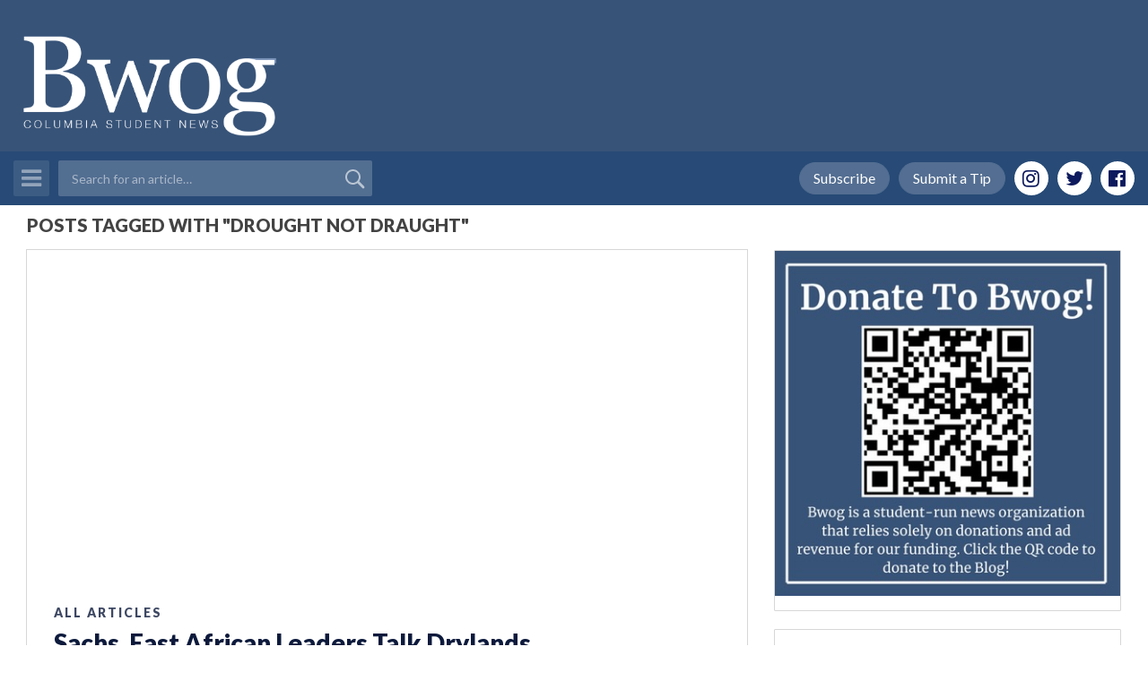

--- FILE ---
content_type: text/html; charset=UTF-8
request_url: https://bwog.com/tag/drought-not-draught/
body_size: 15555
content:
<!DOCTYPE html>
<html lang="en">
    <head>
        <meta charset="utf-8">
        <meta http-equiv="X-UA-Compatible" content="IE=edge">
        <meta name="viewport" content="width=device-width, initial-scale=1, shrink-to-fit=no">

        

        <meta name='robots' content='index, follow, max-image-preview:large, max-snippet:-1, max-video-preview:-1' />
	<style>img:is([sizes="auto" i], [sizes^="auto," i]) { contain-intrinsic-size: 3000px 1500px }</style>
	<!-- Google tag (gtag.js) consent mode dataLayer added by Site Kit -->
<script type="text/javascript" id="google_gtagjs-js-consent-mode-data-layer">
/* <![CDATA[ */
window.dataLayer = window.dataLayer || [];function gtag(){dataLayer.push(arguments);}
gtag('consent', 'default', {"ad_personalization":"denied","ad_storage":"denied","ad_user_data":"denied","analytics_storage":"denied","functionality_storage":"denied","security_storage":"denied","personalization_storage":"denied","region":["AT","BE","BG","CH","CY","CZ","DE","DK","EE","ES","FI","FR","GB","GR","HR","HU","IE","IS","IT","LI","LT","LU","LV","MT","NL","NO","PL","PT","RO","SE","SI","SK"],"wait_for_update":500});
window._googlesitekitConsentCategoryMap = {"statistics":["analytics_storage"],"marketing":["ad_storage","ad_user_data","ad_personalization"],"functional":["functionality_storage","security_storage"],"preferences":["personalization_storage"]};
window._googlesitekitConsents = {"ad_personalization":"denied","ad_storage":"denied","ad_user_data":"denied","analytics_storage":"denied","functionality_storage":"denied","security_storage":"denied","personalization_storage":"denied","region":["AT","BE","BG","CH","CY","CZ","DE","DK","EE","ES","FI","FR","GB","GR","HR","HU","IE","IS","IT","LI","LT","LU","LV","MT","NL","NO","PL","PT","RO","SE","SI","SK"],"wait_for_update":500};
/* ]]> */
</script>
<!-- End Google tag (gtag.js) consent mode dataLayer added by Site Kit -->

	<!-- This site is optimized with the Yoast SEO plugin v26.3 - https://yoast.com/wordpress/plugins/seo/ -->
	<title>drought not draught Archives &#8211; Bwog</title>
	<link rel="canonical" href="https://bwog.com/tag/drought-not-draught/" />
	<meta property="og:locale" content="en_US" />
	<meta property="og:type" content="article" />
	<meta property="og:title" content="drought not draught Archives &#8211; Bwog" />
	<meta property="og:url" content="https://bwog.com/tag/drought-not-draught/" />
	<meta property="og:site_name" content="Bwog" />
	<meta name="twitter:card" content="summary_large_image" />
	<script type="application/ld+json" class="yoast-schema-graph">{"@context":"https://schema.org","@graph":[{"@type":"CollectionPage","@id":"https://bwog.com/tag/drought-not-draught/","url":"https://bwog.com/tag/drought-not-draught/","name":"drought not draught Archives &#8211; Bwog","isPartOf":{"@id":"https://bwog.com/#website"},"breadcrumb":{"@id":"https://bwog.com/tag/drought-not-draught/#breadcrumb"},"inLanguage":"en-US"},{"@type":"BreadcrumbList","@id":"https://bwog.com/tag/drought-not-draught/#breadcrumb","itemListElement":[{"@type":"ListItem","position":1,"name":"Home","item":"https://bwog.com/"},{"@type":"ListItem","position":2,"name":"drought not draught"}]},{"@type":"WebSite","@id":"https://bwog.com/#website","url":"https://bwog.com/","name":"Bwog","description":"Columbia Student News","publisher":{"@id":"https://bwog.com/#organization"},"potentialAction":[{"@type":"SearchAction","target":{"@type":"EntryPoint","urlTemplate":"https://bwog.com/?s={search_term_string}"},"query-input":{"@type":"PropertyValueSpecification","valueRequired":true,"valueName":"search_term_string"}}],"inLanguage":"en-US"},{"@type":"Organization","@id":"https://bwog.com/#organization","name":"Bwog","url":"https://bwog.com/","logo":{"@type":"ImageObject","inLanguage":"en-US","@id":"https://bwog.com/#/schema/logo/image/","url":"https://bwog.com/wp-content/uploads/2020/07/Logo-with-Back.png","contentUrl":"https://bwog.com/wp-content/uploads/2020/07/Logo-with-Back.png","width":2560,"height":1384,"caption":"Bwog"},"image":{"@id":"https://bwog.com/#/schema/logo/image/"}}]}</script>
	<!-- / Yoast SEO plugin. -->


<link rel='dns-prefetch' href='//cdnjs.cloudflare.com' />
<link rel='dns-prefetch' href='//maxcdn.bootstrapcdn.com' />
<link rel='dns-prefetch' href='//www.googletagmanager.com' />
<script type="text/javascript" id="wpp-js" src="https://bwog.com/wp-content/plugins/wordpress-popular-posts/assets/js/wpp.min.js?ver=7.3.6" data-sampling="0" data-sampling-rate="100" data-api-url="https://bwog.com/wp-json/wordpress-popular-posts" data-post-id="0" data-token="89b60e80dd" data-lang="0" data-debug="0"></script>
<link rel="alternate" type="application/rss+xml" title="Bwog &raquo; drought not draught Tag Feed" href="https://bwog.com/tag/drought-not-draught/feed/" />
		<!-- This site uses the Google Analytics by MonsterInsights plugin v9.11.1 - Using Analytics tracking - https://www.monsterinsights.com/ -->
							<script src="//www.googletagmanager.com/gtag/js?id=G-4NJND4WNLJ"  data-cfasync="false" data-wpfc-render="false" type="text/javascript" async></script>
			<script data-cfasync="false" data-wpfc-render="false" type="text/javascript">
				var mi_version = '9.11.1';
				var mi_track_user = true;
				var mi_no_track_reason = '';
								var MonsterInsightsDefaultLocations = {"page_location":"https:\/\/bwog.com\/tag\/drought-not-draught\/"};
								if ( typeof MonsterInsightsPrivacyGuardFilter === 'function' ) {
					var MonsterInsightsLocations = (typeof MonsterInsightsExcludeQuery === 'object') ? MonsterInsightsPrivacyGuardFilter( MonsterInsightsExcludeQuery ) : MonsterInsightsPrivacyGuardFilter( MonsterInsightsDefaultLocations );
				} else {
					var MonsterInsightsLocations = (typeof MonsterInsightsExcludeQuery === 'object') ? MonsterInsightsExcludeQuery : MonsterInsightsDefaultLocations;
				}

								var disableStrs = [
										'ga-disable-G-4NJND4WNLJ',
									];

				/* Function to detect opted out users */
				function __gtagTrackerIsOptedOut() {
					for (var index = 0; index < disableStrs.length; index++) {
						if (document.cookie.indexOf(disableStrs[index] + '=true') > -1) {
							return true;
						}
					}

					return false;
				}

				/* Disable tracking if the opt-out cookie exists. */
				if (__gtagTrackerIsOptedOut()) {
					for (var index = 0; index < disableStrs.length; index++) {
						window[disableStrs[index]] = true;
					}
				}

				/* Opt-out function */
				function __gtagTrackerOptout() {
					for (var index = 0; index < disableStrs.length; index++) {
						document.cookie = disableStrs[index] + '=true; expires=Thu, 31 Dec 2099 23:59:59 UTC; path=/';
						window[disableStrs[index]] = true;
					}
				}

				if ('undefined' === typeof gaOptout) {
					function gaOptout() {
						__gtagTrackerOptout();
					}
				}
								window.dataLayer = window.dataLayer || [];

				window.MonsterInsightsDualTracker = {
					helpers: {},
					trackers: {},
				};
				if (mi_track_user) {
					function __gtagDataLayer() {
						dataLayer.push(arguments);
					}

					function __gtagTracker(type, name, parameters) {
						if (!parameters) {
							parameters = {};
						}

						if (parameters.send_to) {
							__gtagDataLayer.apply(null, arguments);
							return;
						}

						if (type === 'event') {
														parameters.send_to = monsterinsights_frontend.v4_id;
							var hookName = name;
							if (typeof parameters['event_category'] !== 'undefined') {
								hookName = parameters['event_category'] + ':' + name;
							}

							if (typeof MonsterInsightsDualTracker.trackers[hookName] !== 'undefined') {
								MonsterInsightsDualTracker.trackers[hookName](parameters);
							} else {
								__gtagDataLayer('event', name, parameters);
							}
							
						} else {
							__gtagDataLayer.apply(null, arguments);
						}
					}

					__gtagTracker('js', new Date());
					__gtagTracker('set', {
						'developer_id.dZGIzZG': true,
											});
					if ( MonsterInsightsLocations.page_location ) {
						__gtagTracker('set', MonsterInsightsLocations);
					}
										__gtagTracker('config', 'G-4NJND4WNLJ', {"forceSSL":"true"} );
										window.gtag = __gtagTracker;										(function () {
						/* https://developers.google.com/analytics/devguides/collection/analyticsjs/ */
						/* ga and __gaTracker compatibility shim. */
						var noopfn = function () {
							return null;
						};
						var newtracker = function () {
							return new Tracker();
						};
						var Tracker = function () {
							return null;
						};
						var p = Tracker.prototype;
						p.get = noopfn;
						p.set = noopfn;
						p.send = function () {
							var args = Array.prototype.slice.call(arguments);
							args.unshift('send');
							__gaTracker.apply(null, args);
						};
						var __gaTracker = function () {
							var len = arguments.length;
							if (len === 0) {
								return;
							}
							var f = arguments[len - 1];
							if (typeof f !== 'object' || f === null || typeof f.hitCallback !== 'function') {
								if ('send' === arguments[0]) {
									var hitConverted, hitObject = false, action;
									if ('event' === arguments[1]) {
										if ('undefined' !== typeof arguments[3]) {
											hitObject = {
												'eventAction': arguments[3],
												'eventCategory': arguments[2],
												'eventLabel': arguments[4],
												'value': arguments[5] ? arguments[5] : 1,
											}
										}
									}
									if ('pageview' === arguments[1]) {
										if ('undefined' !== typeof arguments[2]) {
											hitObject = {
												'eventAction': 'page_view',
												'page_path': arguments[2],
											}
										}
									}
									if (typeof arguments[2] === 'object') {
										hitObject = arguments[2];
									}
									if (typeof arguments[5] === 'object') {
										Object.assign(hitObject, arguments[5]);
									}
									if ('undefined' !== typeof arguments[1].hitType) {
										hitObject = arguments[1];
										if ('pageview' === hitObject.hitType) {
											hitObject.eventAction = 'page_view';
										}
									}
									if (hitObject) {
										action = 'timing' === arguments[1].hitType ? 'timing_complete' : hitObject.eventAction;
										hitConverted = mapArgs(hitObject);
										__gtagTracker('event', action, hitConverted);
									}
								}
								return;
							}

							function mapArgs(args) {
								var arg, hit = {};
								var gaMap = {
									'eventCategory': 'event_category',
									'eventAction': 'event_action',
									'eventLabel': 'event_label',
									'eventValue': 'event_value',
									'nonInteraction': 'non_interaction',
									'timingCategory': 'event_category',
									'timingVar': 'name',
									'timingValue': 'value',
									'timingLabel': 'event_label',
									'page': 'page_path',
									'location': 'page_location',
									'title': 'page_title',
									'referrer' : 'page_referrer',
								};
								for (arg in args) {
																		if (!(!args.hasOwnProperty(arg) || !gaMap.hasOwnProperty(arg))) {
										hit[gaMap[arg]] = args[arg];
									} else {
										hit[arg] = args[arg];
									}
								}
								return hit;
							}

							try {
								f.hitCallback();
							} catch (ex) {
							}
						};
						__gaTracker.create = newtracker;
						__gaTracker.getByName = newtracker;
						__gaTracker.getAll = function () {
							return [];
						};
						__gaTracker.remove = noopfn;
						__gaTracker.loaded = true;
						window['__gaTracker'] = __gaTracker;
					})();
									} else {
										console.log("");
					(function () {
						function __gtagTracker() {
							return null;
						}

						window['__gtagTracker'] = __gtagTracker;
						window['gtag'] = __gtagTracker;
					})();
									}
			</script>
							<!-- / Google Analytics by MonsterInsights -->
		<script type="text/javascript">
/* <![CDATA[ */
window._wpemojiSettings = {"baseUrl":"https:\/\/s.w.org\/images\/core\/emoji\/16.0.1\/72x72\/","ext":".png","svgUrl":"https:\/\/s.w.org\/images\/core\/emoji\/16.0.1\/svg\/","svgExt":".svg","source":{"concatemoji":"https:\/\/bwog.com\/wp-includes\/js\/wp-emoji-release.min.js?ver=6.8.3"}};
/*! This file is auto-generated */
!function(s,n){var o,i,e;function c(e){try{var t={supportTests:e,timestamp:(new Date).valueOf()};sessionStorage.setItem(o,JSON.stringify(t))}catch(e){}}function p(e,t,n){e.clearRect(0,0,e.canvas.width,e.canvas.height),e.fillText(t,0,0);var t=new Uint32Array(e.getImageData(0,0,e.canvas.width,e.canvas.height).data),a=(e.clearRect(0,0,e.canvas.width,e.canvas.height),e.fillText(n,0,0),new Uint32Array(e.getImageData(0,0,e.canvas.width,e.canvas.height).data));return t.every(function(e,t){return e===a[t]})}function u(e,t){e.clearRect(0,0,e.canvas.width,e.canvas.height),e.fillText(t,0,0);for(var n=e.getImageData(16,16,1,1),a=0;a<n.data.length;a++)if(0!==n.data[a])return!1;return!0}function f(e,t,n,a){switch(t){case"flag":return n(e,"\ud83c\udff3\ufe0f\u200d\u26a7\ufe0f","\ud83c\udff3\ufe0f\u200b\u26a7\ufe0f")?!1:!n(e,"\ud83c\udde8\ud83c\uddf6","\ud83c\udde8\u200b\ud83c\uddf6")&&!n(e,"\ud83c\udff4\udb40\udc67\udb40\udc62\udb40\udc65\udb40\udc6e\udb40\udc67\udb40\udc7f","\ud83c\udff4\u200b\udb40\udc67\u200b\udb40\udc62\u200b\udb40\udc65\u200b\udb40\udc6e\u200b\udb40\udc67\u200b\udb40\udc7f");case"emoji":return!a(e,"\ud83e\udedf")}return!1}function g(e,t,n,a){var r="undefined"!=typeof WorkerGlobalScope&&self instanceof WorkerGlobalScope?new OffscreenCanvas(300,150):s.createElement("canvas"),o=r.getContext("2d",{willReadFrequently:!0}),i=(o.textBaseline="top",o.font="600 32px Arial",{});return e.forEach(function(e){i[e]=t(o,e,n,a)}),i}function t(e){var t=s.createElement("script");t.src=e,t.defer=!0,s.head.appendChild(t)}"undefined"!=typeof Promise&&(o="wpEmojiSettingsSupports",i=["flag","emoji"],n.supports={everything:!0,everythingExceptFlag:!0},e=new Promise(function(e){s.addEventListener("DOMContentLoaded",e,{once:!0})}),new Promise(function(t){var n=function(){try{var e=JSON.parse(sessionStorage.getItem(o));if("object"==typeof e&&"number"==typeof e.timestamp&&(new Date).valueOf()<e.timestamp+604800&&"object"==typeof e.supportTests)return e.supportTests}catch(e){}return null}();if(!n){if("undefined"!=typeof Worker&&"undefined"!=typeof OffscreenCanvas&&"undefined"!=typeof URL&&URL.createObjectURL&&"undefined"!=typeof Blob)try{var e="postMessage("+g.toString()+"("+[JSON.stringify(i),f.toString(),p.toString(),u.toString()].join(",")+"));",a=new Blob([e],{type:"text/javascript"}),r=new Worker(URL.createObjectURL(a),{name:"wpTestEmojiSupports"});return void(r.onmessage=function(e){c(n=e.data),r.terminate(),t(n)})}catch(e){}c(n=g(i,f,p,u))}t(n)}).then(function(e){for(var t in e)n.supports[t]=e[t],n.supports.everything=n.supports.everything&&n.supports[t],"flag"!==t&&(n.supports.everythingExceptFlag=n.supports.everythingExceptFlag&&n.supports[t]);n.supports.everythingExceptFlag=n.supports.everythingExceptFlag&&!n.supports.flag,n.DOMReady=!1,n.readyCallback=function(){n.DOMReady=!0}}).then(function(){return e}).then(function(){var e;n.supports.everything||(n.readyCallback(),(e=n.source||{}).concatemoji?t(e.concatemoji):e.wpemoji&&e.twemoji&&(t(e.twemoji),t(e.wpemoji)))}))}((window,document),window._wpemojiSettings);
/* ]]> */
</script>
<style id='wp-emoji-styles-inline-css' type='text/css'>

	img.wp-smiley, img.emoji {
		display: inline !important;
		border: none !important;
		box-shadow: none !important;
		height: 1em !important;
		width: 1em !important;
		margin: 0 0.07em !important;
		vertical-align: -0.1em !important;
		background: none !important;
		padding: 0 !important;
	}
</style>
<link rel='stylesheet' id='wp-block-library-css' href='https://bwog.com/wp-includes/css/dist/block-library/style.min.css?ver=6.8.3' type='text/css' media='all' />
<style id='classic-theme-styles-inline-css' type='text/css'>
/*! This file is auto-generated */
.wp-block-button__link{color:#fff;background-color:#32373c;border-radius:9999px;box-shadow:none;text-decoration:none;padding:calc(.667em + 2px) calc(1.333em + 2px);font-size:1.125em}.wp-block-file__button{background:#32373c;color:#fff;text-decoration:none}
</style>
<style id='global-styles-inline-css' type='text/css'>
:root{--wp--preset--aspect-ratio--square: 1;--wp--preset--aspect-ratio--4-3: 4/3;--wp--preset--aspect-ratio--3-4: 3/4;--wp--preset--aspect-ratio--3-2: 3/2;--wp--preset--aspect-ratio--2-3: 2/3;--wp--preset--aspect-ratio--16-9: 16/9;--wp--preset--aspect-ratio--9-16: 9/16;--wp--preset--color--black: #000000;--wp--preset--color--cyan-bluish-gray: #abb8c3;--wp--preset--color--white: #ffffff;--wp--preset--color--pale-pink: #f78da7;--wp--preset--color--vivid-red: #cf2e2e;--wp--preset--color--luminous-vivid-orange: #ff6900;--wp--preset--color--luminous-vivid-amber: #fcb900;--wp--preset--color--light-green-cyan: #7bdcb5;--wp--preset--color--vivid-green-cyan: #00d084;--wp--preset--color--pale-cyan-blue: #8ed1fc;--wp--preset--color--vivid-cyan-blue: #0693e3;--wp--preset--color--vivid-purple: #9b51e0;--wp--preset--gradient--vivid-cyan-blue-to-vivid-purple: linear-gradient(135deg,rgba(6,147,227,1) 0%,rgb(155,81,224) 100%);--wp--preset--gradient--light-green-cyan-to-vivid-green-cyan: linear-gradient(135deg,rgb(122,220,180) 0%,rgb(0,208,130) 100%);--wp--preset--gradient--luminous-vivid-amber-to-luminous-vivid-orange: linear-gradient(135deg,rgba(252,185,0,1) 0%,rgba(255,105,0,1) 100%);--wp--preset--gradient--luminous-vivid-orange-to-vivid-red: linear-gradient(135deg,rgba(255,105,0,1) 0%,rgb(207,46,46) 100%);--wp--preset--gradient--very-light-gray-to-cyan-bluish-gray: linear-gradient(135deg,rgb(238,238,238) 0%,rgb(169,184,195) 100%);--wp--preset--gradient--cool-to-warm-spectrum: linear-gradient(135deg,rgb(74,234,220) 0%,rgb(151,120,209) 20%,rgb(207,42,186) 40%,rgb(238,44,130) 60%,rgb(251,105,98) 80%,rgb(254,248,76) 100%);--wp--preset--gradient--blush-light-purple: linear-gradient(135deg,rgb(255,206,236) 0%,rgb(152,150,240) 100%);--wp--preset--gradient--blush-bordeaux: linear-gradient(135deg,rgb(254,205,165) 0%,rgb(254,45,45) 50%,rgb(107,0,62) 100%);--wp--preset--gradient--luminous-dusk: linear-gradient(135deg,rgb(255,203,112) 0%,rgb(199,81,192) 50%,rgb(65,88,208) 100%);--wp--preset--gradient--pale-ocean: linear-gradient(135deg,rgb(255,245,203) 0%,rgb(182,227,212) 50%,rgb(51,167,181) 100%);--wp--preset--gradient--electric-grass: linear-gradient(135deg,rgb(202,248,128) 0%,rgb(113,206,126) 100%);--wp--preset--gradient--midnight: linear-gradient(135deg,rgb(2,3,129) 0%,rgb(40,116,252) 100%);--wp--preset--font-size--small: 13px;--wp--preset--font-size--medium: 20px;--wp--preset--font-size--large: 36px;--wp--preset--font-size--x-large: 42px;--wp--preset--spacing--20: 0.44rem;--wp--preset--spacing--30: 0.67rem;--wp--preset--spacing--40: 1rem;--wp--preset--spacing--50: 1.5rem;--wp--preset--spacing--60: 2.25rem;--wp--preset--spacing--70: 3.38rem;--wp--preset--spacing--80: 5.06rem;--wp--preset--shadow--natural: 6px 6px 9px rgba(0, 0, 0, 0.2);--wp--preset--shadow--deep: 12px 12px 50px rgba(0, 0, 0, 0.4);--wp--preset--shadow--sharp: 6px 6px 0px rgba(0, 0, 0, 0.2);--wp--preset--shadow--outlined: 6px 6px 0px -3px rgba(255, 255, 255, 1), 6px 6px rgba(0, 0, 0, 1);--wp--preset--shadow--crisp: 6px 6px 0px rgba(0, 0, 0, 1);}:where(.is-layout-flex){gap: 0.5em;}:where(.is-layout-grid){gap: 0.5em;}body .is-layout-flex{display: flex;}.is-layout-flex{flex-wrap: wrap;align-items: center;}.is-layout-flex > :is(*, div){margin: 0;}body .is-layout-grid{display: grid;}.is-layout-grid > :is(*, div){margin: 0;}:where(.wp-block-columns.is-layout-flex){gap: 2em;}:where(.wp-block-columns.is-layout-grid){gap: 2em;}:where(.wp-block-post-template.is-layout-flex){gap: 1.25em;}:where(.wp-block-post-template.is-layout-grid){gap: 1.25em;}.has-black-color{color: var(--wp--preset--color--black) !important;}.has-cyan-bluish-gray-color{color: var(--wp--preset--color--cyan-bluish-gray) !important;}.has-white-color{color: var(--wp--preset--color--white) !important;}.has-pale-pink-color{color: var(--wp--preset--color--pale-pink) !important;}.has-vivid-red-color{color: var(--wp--preset--color--vivid-red) !important;}.has-luminous-vivid-orange-color{color: var(--wp--preset--color--luminous-vivid-orange) !important;}.has-luminous-vivid-amber-color{color: var(--wp--preset--color--luminous-vivid-amber) !important;}.has-light-green-cyan-color{color: var(--wp--preset--color--light-green-cyan) !important;}.has-vivid-green-cyan-color{color: var(--wp--preset--color--vivid-green-cyan) !important;}.has-pale-cyan-blue-color{color: var(--wp--preset--color--pale-cyan-blue) !important;}.has-vivid-cyan-blue-color{color: var(--wp--preset--color--vivid-cyan-blue) !important;}.has-vivid-purple-color{color: var(--wp--preset--color--vivid-purple) !important;}.has-black-background-color{background-color: var(--wp--preset--color--black) !important;}.has-cyan-bluish-gray-background-color{background-color: var(--wp--preset--color--cyan-bluish-gray) !important;}.has-white-background-color{background-color: var(--wp--preset--color--white) !important;}.has-pale-pink-background-color{background-color: var(--wp--preset--color--pale-pink) !important;}.has-vivid-red-background-color{background-color: var(--wp--preset--color--vivid-red) !important;}.has-luminous-vivid-orange-background-color{background-color: var(--wp--preset--color--luminous-vivid-orange) !important;}.has-luminous-vivid-amber-background-color{background-color: var(--wp--preset--color--luminous-vivid-amber) !important;}.has-light-green-cyan-background-color{background-color: var(--wp--preset--color--light-green-cyan) !important;}.has-vivid-green-cyan-background-color{background-color: var(--wp--preset--color--vivid-green-cyan) !important;}.has-pale-cyan-blue-background-color{background-color: var(--wp--preset--color--pale-cyan-blue) !important;}.has-vivid-cyan-blue-background-color{background-color: var(--wp--preset--color--vivid-cyan-blue) !important;}.has-vivid-purple-background-color{background-color: var(--wp--preset--color--vivid-purple) !important;}.has-black-border-color{border-color: var(--wp--preset--color--black) !important;}.has-cyan-bluish-gray-border-color{border-color: var(--wp--preset--color--cyan-bluish-gray) !important;}.has-white-border-color{border-color: var(--wp--preset--color--white) !important;}.has-pale-pink-border-color{border-color: var(--wp--preset--color--pale-pink) !important;}.has-vivid-red-border-color{border-color: var(--wp--preset--color--vivid-red) !important;}.has-luminous-vivid-orange-border-color{border-color: var(--wp--preset--color--luminous-vivid-orange) !important;}.has-luminous-vivid-amber-border-color{border-color: var(--wp--preset--color--luminous-vivid-amber) !important;}.has-light-green-cyan-border-color{border-color: var(--wp--preset--color--light-green-cyan) !important;}.has-vivid-green-cyan-border-color{border-color: var(--wp--preset--color--vivid-green-cyan) !important;}.has-pale-cyan-blue-border-color{border-color: var(--wp--preset--color--pale-cyan-blue) !important;}.has-vivid-cyan-blue-border-color{border-color: var(--wp--preset--color--vivid-cyan-blue) !important;}.has-vivid-purple-border-color{border-color: var(--wp--preset--color--vivid-purple) !important;}.has-vivid-cyan-blue-to-vivid-purple-gradient-background{background: var(--wp--preset--gradient--vivid-cyan-blue-to-vivid-purple) !important;}.has-light-green-cyan-to-vivid-green-cyan-gradient-background{background: var(--wp--preset--gradient--light-green-cyan-to-vivid-green-cyan) !important;}.has-luminous-vivid-amber-to-luminous-vivid-orange-gradient-background{background: var(--wp--preset--gradient--luminous-vivid-amber-to-luminous-vivid-orange) !important;}.has-luminous-vivid-orange-to-vivid-red-gradient-background{background: var(--wp--preset--gradient--luminous-vivid-orange-to-vivid-red) !important;}.has-very-light-gray-to-cyan-bluish-gray-gradient-background{background: var(--wp--preset--gradient--very-light-gray-to-cyan-bluish-gray) !important;}.has-cool-to-warm-spectrum-gradient-background{background: var(--wp--preset--gradient--cool-to-warm-spectrum) !important;}.has-blush-light-purple-gradient-background{background: var(--wp--preset--gradient--blush-light-purple) !important;}.has-blush-bordeaux-gradient-background{background: var(--wp--preset--gradient--blush-bordeaux) !important;}.has-luminous-dusk-gradient-background{background: var(--wp--preset--gradient--luminous-dusk) !important;}.has-pale-ocean-gradient-background{background: var(--wp--preset--gradient--pale-ocean) !important;}.has-electric-grass-gradient-background{background: var(--wp--preset--gradient--electric-grass) !important;}.has-midnight-gradient-background{background: var(--wp--preset--gradient--midnight) !important;}.has-small-font-size{font-size: var(--wp--preset--font-size--small) !important;}.has-medium-font-size{font-size: var(--wp--preset--font-size--medium) !important;}.has-large-font-size{font-size: var(--wp--preset--font-size--large) !important;}.has-x-large-font-size{font-size: var(--wp--preset--font-size--x-large) !important;}
:where(.wp-block-post-template.is-layout-flex){gap: 1.25em;}:where(.wp-block-post-template.is-layout-grid){gap: 1.25em;}
:where(.wp-block-columns.is-layout-flex){gap: 2em;}:where(.wp-block-columns.is-layout-grid){gap: 2em;}
:root :where(.wp-block-pullquote){font-size: 1.5em;line-height: 1.6;}
</style>
<link rel='stylesheet' id='post-timeline-blocks-style-css' href='https://bwog.com/wp-content/plugins/post-timeline/admin/blocks/assets/blocks-style.css?ver=2.4' type='text/css' media='all' />
<link rel='stylesheet' id='post-timeline-bootstrap-css' href='https://bwog.com/wp-content/plugins/post-timeline/public/css/bootstrap.min.css?ver=2.4' type='text/css' media='all' />
<link rel='stylesheet' id='wp-polls-css' href='https://bwog.com/wp-content/plugins/wp-polls/polls-css.css?ver=2.77.3' type='text/css' media='all' />
<style id='wp-polls-inline-css' type='text/css'>
.wp-polls .pollbar {
	margin: 1px;
	font-size: 6px;
	line-height: 8px;
	height: 8px;
	background-image: url('https://bwog.com/wp-content/plugins/wp-polls/images/default/pollbg.gif');
	border: 1px solid #c8c8c8;
}

</style>
<link rel='stylesheet' id='wordpress-popular-posts-css-css' href='https://bwog.com/wp-content/plugins/wordpress-popular-posts/assets/css/wpp.css?ver=7.3.6' type='text/css' media='all' />
<link rel='stylesheet' id='bootstrap-css' href='//maxcdn.bootstrapcdn.com/bootstrap/4.0.0-beta/css/bootstrap.min.css?ver=3.3.7' type='text/css' media='all' />
<link rel='stylesheet' id='font-awesome-css' href='https://bwog.com/wp-content/plugins/elementor/assets/lib/font-awesome/css/font-awesome.min.css?ver=4.7.0' type='text/css' media='all' />
<link rel='stylesheet' id='owl-carousel-css' href='https://bwog.com/wp-content/themes/bwog-themecafe/assets/css/owl.carousel.css?ver=1.0' type='text/css' media='all' />
<link rel='stylesheet' id='slicknav-css' href='https://bwog.com/wp-content/themes/bwog-themecafe/assets/css/slicknav.min.css?ver=1.0' type='text/css' media='all' />
<link rel='stylesheet' id='animate-css' href='https://bwog.com/wp-content/themes/bwog-themecafe/assets/css/animate.css?ver=1.0' type='text/css' media='all' />
<link rel='stylesheet' id='tc-quickstart-theme-style-css' href='https://bwog.com/wp-content/themes/bwog-themecafe/style.css?ver=6.8.3' type='text/css' media='all' />
<link rel='stylesheet' id='tc-quickstart-theme-responsive-css' href='https://bwog.com/wp-content/themes/bwog-themecafe/assets/css/responsive.css?ver=1.0' type='text/css' media='all' />
<script type="text/javascript" src="https://bwog.com/wp-content/plugins/google-analytics-for-wordpress/assets/js/frontend-gtag.min.js?ver=9.11.1" id="monsterinsights-frontend-script-js" async="async" data-wp-strategy="async"></script>
<script data-cfasync="false" data-wpfc-render="false" type="text/javascript" id='monsterinsights-frontend-script-js-extra'>/* <![CDATA[ */
var monsterinsights_frontend = {"js_events_tracking":"true","download_extensions":"doc,pdf,ppt,zip,xls,docx,pptx,xlsx","inbound_paths":"[]","home_url":"https:\/\/bwog.com","hash_tracking":"false","v4_id":"G-4NJND4WNLJ"};/* ]]> */
</script>
<script type="text/javascript" src="https://bwog.com/wp-includes/js/jquery/jquery.min.js?ver=3.7.1" id="jquery-core-js"></script>
<script type="text/javascript" src="https://bwog.com/wp-includes/js/jquery/jquery-migrate.min.js?ver=3.4.1" id="jquery-migrate-js"></script>

<!-- Google tag (gtag.js) snippet added by Site Kit -->
<!-- Google Analytics snippet added by Site Kit -->
<!-- Google Ads snippet added by Site Kit -->
<script type="text/javascript" src="https://www.googletagmanager.com/gtag/js?id=GT-5TCSSC6" id="google_gtagjs-js" async></script>
<script type="text/javascript" id="google_gtagjs-js-after">
/* <![CDATA[ */
window.dataLayer = window.dataLayer || [];function gtag(){dataLayer.push(arguments);}
gtag("set","linker",{"domains":["bwog.com"]});
gtag("js", new Date());
gtag("set", "developer_id.dZTNiMT", true);
gtag("config", "GT-5TCSSC6");
gtag("config", "AW-7841967504360905");
 window._googlesitekit = window._googlesitekit || {}; window._googlesitekit.throttledEvents = []; window._googlesitekit.gtagEvent = (name, data) => { var key = JSON.stringify( { name, data } ); if ( !! window._googlesitekit.throttledEvents[ key ] ) { return; } window._googlesitekit.throttledEvents[ key ] = true; setTimeout( () => { delete window._googlesitekit.throttledEvents[ key ]; }, 5 ); gtag( "event", name, { ...data, event_source: "site-kit" } ); }; 
/* ]]> */
</script>
<link rel="https://api.w.org/" href="https://bwog.com/wp-json/" /><link rel="alternate" title="JSON" type="application/json" href="https://bwog.com/wp-json/wp/v2/tags/5408" /><link rel="EditURI" type="application/rsd+xml" title="RSD" href="https://bwog.com/xmlrpc.php?rsd" />
<meta name="generator" content="WordPress 6.8.3" />
<style></style><meta name="generator" content="Site Kit by Google 1.170.0" /><!-- <head>
	<script async src="https://pagead2.googlesyndication.com/pagead/js/adsbygoogle.js?client=ca-pub-7841967504360905"
     crossorigin="anonymous"></script>
</head> -->            <style id="wpp-loading-animation-styles">@-webkit-keyframes bgslide{from{background-position-x:0}to{background-position-x:-200%}}@keyframes bgslide{from{background-position-x:0}to{background-position-x:-200%}}.wpp-widget-block-placeholder,.wpp-shortcode-placeholder{margin:0 auto;width:60px;height:3px;background:#dd3737;background:linear-gradient(90deg,#dd3737 0%,#571313 10%,#dd3737 100%);background-size:200% auto;border-radius:3px;-webkit-animation:bgslide 1s infinite linear;animation:bgslide 1s infinite linear}</style>
            
<!-- Google AdSense meta tags added by Site Kit -->
<meta name="google-adsense-platform-account" content="ca-host-pub-2644536267352236">
<meta name="google-adsense-platform-domain" content="sitekit.withgoogle.com">
<!-- End Google AdSense meta tags added by Site Kit -->
<meta name="generator" content="Elementor 3.33.0; features: e_font_icon_svg, additional_custom_breakpoints; settings: css_print_method-external, google_font-enabled, font_display-swap">
			<style>
				.e-con.e-parent:nth-of-type(n+4):not(.e-lazyloaded):not(.e-no-lazyload),
				.e-con.e-parent:nth-of-type(n+4):not(.e-lazyloaded):not(.e-no-lazyload) * {
					background-image: none !important;
				}
				@media screen and (max-height: 1024px) {
					.e-con.e-parent:nth-of-type(n+3):not(.e-lazyloaded):not(.e-no-lazyload),
					.e-con.e-parent:nth-of-type(n+3):not(.e-lazyloaded):not(.e-no-lazyload) * {
						background-image: none !important;
					}
				}
				@media screen and (max-height: 640px) {
					.e-con.e-parent:nth-of-type(n+2):not(.e-lazyloaded):not(.e-no-lazyload),
					.e-con.e-parent:nth-of-type(n+2):not(.e-lazyloaded):not(.e-no-lazyload) * {
						background-image: none !important;
					}
				}
			</style>
			<link rel="icon" href="https://bwog.com/wp-content/uploads/2019/05/cropped-image-32x32.png" sizes="32x32" />
<link rel="icon" href="https://bwog.com/wp-content/uploads/2019/05/cropped-image-192x192.png" sizes="192x192" />
<link rel="apple-touch-icon" href="https://bwog.com/wp-content/uploads/2019/05/cropped-image-180x180.png" />
<meta name="msapplication-TileImage" content="https://bwog.com/wp-content/uploads/2019/05/cropped-image-270x270.png" />
		<style type="text/css" id="wp-custom-css">
			/*
You can add your own CSS here.

Click the help icon above to learn more.
*/

.img404 {
	width: 600px;
	margin-top: 30px;
}

.tipbutton, .subscribebutton, .seniorbutton {
	color: white;
	float: right;
	margin-right: 5px;
	margin-top: 2px;
	padding: 5px 15px 5px 15px;
	border: 1px solid #536e92;
	border-radius: 20px;
	background-color: #536e92;
	transition: 0.4s;
}

.tipbutton:hover, .dropbtn:hover, .subscribebutton:hover, .seniorbutton:hover  {
	background-color: #2b9dcb;
	border: 1px solid #2b9dcb;
	color: white;
}

.subscribebutton, .seniorbutton {
	margin-right: 10px;
}

@media(max-width: 1060px) {
	.seniorbutton {
		display: none;
	}
}

.dropbtn {
  color: white;
	margin-right: 10px;
	margin-top: 2px;
	padding: 5px 15px 5px 15px;
	border: 1px solid #536e92;
	border-radius: 20px;
	background-color: #536e92;
	transition: 0.4s;
}

.joinbwog {
  position: relative;
  display: inline-block;
	float: right;
}

.app-links {
  display: none;
	font-size: 14px;
  position: absolute;
  background-color: #fafafa;
  width: 175px;
  z-index: 10;
	border: 1px solid #274b76;
	border-top: 5px solid #274b76;
}

.app-links a {
  color: black;
  padding: 12px 16px;
  text-decoration: none;
  display: block;
}

.app-links a:hover {
	background-color: #d9e1eb;
	color: #324359;
}

.joinbwog:hover .app-links {display: block;}


@media only screen and (min-width: 992px) { 
  .site-logo img {
		width: 298px;
	}   
}

.post_tags li{
	margin-top: 5px;
}

summary {
	padding-left: 8px;
	padding-right: 8px;
	width: 98%;
}

@media only screen and (max-width: 860px) and (min-width: 768px){ 
	.dropbtn, .tipbutton, .subscribebutton  {
	padding: 4px 11px 4px 11px;
	font-size: 13px
}
}

@media only screen and (max-width: 767px) {
	.single_post_tags {
  	display: block;
  }
	.single_post_tags li{
  	margin-top: 5px;
  }
	summary {
		width: 97%;
	}
	p.comment-form-comment,
	p.comment-form-author,
	p.comment-form-email {
		width: 90%;
	}
	.single-blog span.category {
  	display:  block;
  }
}

.g-recaptcha {
	margin-bottom: 15px; 
}

p.comment-form-comment {
	margin-right: 30px;
}

p.comment-form-author {
	width: 44%;
	margin-right: 8%;
}

p.comment-form-email {
	width: 44%;
}

.post-content, 
.comment-body,
.blog_content{
	overflow-wrap: break-word;
}

.desktop_menu, .mobile_menu_section {
	overflow-y: scroll;
	overflow-x: hidden;
}

h2.post-title {
    font-size: 28px;
    margin-bottom: 5px;
}

.social_icons {
	float: right;
}

.mobile-tipbutton {
	margin-bottom: 15px;
	font-size: 18px;
	text-transform: uppercase;
	font-weight: bold;
}

a {
	color: #3d608f;
	transition: 0.2s;
}

a:hover {
	color: #2b9dcb;
}

.main-cat-link, 
.main-cat-link:hover,
.search-cat-link,
.search-cat-link:hover {
	color: #0d1a3c;
}

.category-link, .category-link:hover {
	color: #0d1a3c;
  opacity: .8;
}

.author-link, .author-link:hover {
	color: #434343;
	text-decoration: underline;
	display: inline-block;
}

.slide-btn a:hover {
    color: white;
}

.blog-btn:hover {
	background-color: #375378;
}

.nav-previous, .nav-next {
	text-transform: uppercase;
	font-size: 14px;
  font-weight:  900;
}

.nav-previous a, .nav-next a{
  padding: 12px 45px;
  border-radius:  5px;
}

.nav-previous a:hover,
.nav-next a:hover {
	background-color: #375378;
	text-transform: uppercase;
}

table tbody tr td {
    color: #333;
    padding: 0;
    vertical-align: top;
    border: none;
}

table thead tr th, table tfoot tr th, table tbody tr td, table tr td, table tfoot tr td {
    display: table-cell;
    font-size: 14px;
    line-height: 18px;
    text-align: center;
}


p {
    font-family: inherit;
    font-weight: normal;
    font-size: 16px;
    line-height: 1.5;
    margin-bottom: 17px;
}

p a {
    text-decoration: underline;
}

.single_content .blog_content a {
    text-decoration: underline;
}

.single_content .wp-caption, .blog_content .wp-caption {
    display: none;
}

span.zeno-comments-report-link {
    color: red;
    font-style: bold;
	  margin-left: 10px;
	  font-size: 14px
}

span.zeno-comments-report-link a{
    color: red;
    font-style: bold;
	  margin-left: 10px;
	  font-size: 14px
}

/* Prevents 1px gap before image */
.single_blog_wrap {
	border: none;
	outline: 1px solid #d7d7d7;
}

/* Centers ad image captions*/
.wp-block-image figcaption {
    text-align: center;
}		</style>
				<script async src="https://pagead2.googlesyndication.com/pagead/js/adsbygoogle.js?client=ca-pub-7841967504360905"
     crossorigin="anonymous"></script>
    </head>
    <body class="archive tag tag-drought-not-draught tag-5408 wp-theme-bwog-themecafe elementor-default elementor-kit-279760">

    <div class="menu_switcher"></div>
    <div class="m_menu_switcher"></div>

    <div class="desktop_menu">
        <span class="menu_close">
            <i class="fa fa-bars"></i>
        </span>
        <div class="sidemenu_search">
            <div class="show_search"></div>
            <form role="search" method="get" id="searchform" class="searchform" action="https://bwog.com" _lpchecked="1">
                <div>
                    <input type="text" value="" name="s" id="s">
                    <input type="submit" id="searchsubmit" value="Search">
                </div>
            </form>
        </div>

        <span>MENU</span>
        <div class="menu-mobile-menu-container"><ul id="mobile" class="menu"><li id="menu-item-186357" class="menu-item menu-item-type-custom menu-item-object-custom menu-item-home menu-item-186357"><a href="https://bwog.com/">Home</a></li>
<li id="menu-item-186359" class="menu-item menu-item-type-post_type menu-item-object-page menu-item-186359"><a href="https://bwog.com/advertise/">Advertise</a></li>
<li id="menu-item-186358" class="menu-item menu-item-type-post_type menu-item-object-page menu-item-186358"><a href="https://bwog.com/about/">About Us</a></li>
</ul></div>
        <span>CATEGORIES</span>
        <ul class="menu_category">
                            <li><a href="https://bwog.com/category/all-articles/">All Articles</a></li>
                            <li><a href="https://bwog.com/category/arts/">Arts</a></li>
                            <li><a href="https://bwog.com/category/askbwog/">AskBwog</a></li>
                            <li><a href="https://bwog.com/category/breaking-news/">Breaking News</a></li>
                            <li><a href="https://bwog.com/category/bwog-sex/">Bwog-Sex</a></li>
                            <li><a href="https://bwog.com/category/bwoglines/">Bwoglines</a></li>
                            <li><a href="https://bwog.com/category/ccsc/">CCSC</a></li>
                            <li><a href="https://bwog.com/category/clubhop/">ClubHop</a></li>
                            <li><a href="https://bwog.com/category/cooking-with-bwog/">Cooking With Bwog</a></li>
                            <li><a href="https://bwog.com/category/covid/">COVID</a></li>
                            <li><a href="https://bwog.com/category/esc/">ESC</a></li>
                            <li><a href="https://bwog.com/category/events/">Events</a></li>
                            <li><a href="https://bwog.com/category/features/">Features</a></li>
                            <li><a href="https://bwog.com/category/freshpeople/">Freshpeople</a></li>
                            <li><a href="https://bwog.com/category/gssc/">GSSC</a></li>
                            <li><a href="https://bwog.com/category/housing-coverage/">Housing Coverage</a></li>
                            <li><a href="https://bwog.com/category/housing-reviews/">Housing Reviews</a></li>
                            <li><a href="https://bwog.com/category/hydration/">Hydration</a></li>
                            <li><a href="https://bwog.com/category/late-night-bwog/">Late Night Bwog</a></li>
                            <li><a href="https://bwog.com/category/lists/">Lists</a></li>
                            <li><a href="https://bwog.com/category/live-updates-encampment/">Live Updates: Encampment</a></li>
                            <li><a href="https://bwog.com/category/personals/">Personals</a></li>
                            <li><a href="https://bwog.com/category/science/">Science</a></li>
                            <li><a href="https://bwog.com/category/senior-wisdom/">Senior Wisdom</a></li>
                            <li><a href="https://bwog.com/category/sga/">SGA</a></li>
                            <li><a href="https://bwog.com/category/shortforms/">Shortforms</a></li>
                            <li><a href="https://bwog.com/category/sports/">Sports</a></li>
                            <li><a href="https://bwog.com/category/studgov/">Student Gov</a></li>
                            <li><a href="https://bwog.com/category/ultra-super-awesome-special-reports/">Ultra Super Awesome Special Reports</a></li>
                            <li><a href="https://bwog.com/category/weather/">Weather</a></li>
                    </ul>
    </div>

    <div class="header_area">
    	<div class="container-fluid">
    		<div class="row">
    			<div class="col-lg-4 col-sm-5">
    				<div class="site-logo">
	    				<a href="https://bwog.com">
	    					<img src="https://bwog.com/wp-content/themes/bwog-themecafe/assets/img/bwog_logo2019_highres.png">
	    				</a>
    				</div>
    			</div>
    			<div class="col-lg-8 col-sm-7">
                    
    			</div>
    		</div>
    	</div>
    </div>

    <div class="header_search_area">
    	<div class="container-fluid">
    		<div class="row">
    			<div class="col-lg-5 col-sm-6">
    				<div class="menu_search">
    					<div class="menu_area">
    						<i class="fa fa-bars"></i>
    					</div>

    					<div class="search_area">
    						<form role="search" method="get" id="searchform" class="searchform" action="https://bwog.com" _lpchecked="1">
								<div>
									<input type="text" value="" name="s" id="s" placeholder="Search for an article…">
									<input type="submit" id="searchsubmit" value="Search">
								</div>
							</form>
    					</div>
    				</div>
    			</div>
    			<div class="col-lg-7 col-sm-6">
    				    				<div class="social_icons text-right">
    					<div class="social-links"><a href="https://www.instagram.com/bwog/?hl=en" target="_blank"><i class="fa fa-instagram"></i></a><a href="https://twitter.com/bwog" target="_blank"><i class="fa fa-twitter"></i></a><a href="https://www.facebook.com/thebwog/" target="_blank"><i class="fa fa-facebook-official"></i></a></div>    				</div>

    									<a class="tipbutton" href="https://bwog.com/tip/">Submit a Tip</a>

					<a class="subscribebutton" href="https://tinyurl.com/bwogletter2021">Subscribe</a>

					<!-- <a class="seniorbutton" href="https://docs.google.com/forms/d/e/1FAIpQLScHQ5b_7VycXKj1Pzl19JYCM6rNRutDg-cqQoSH7X50hb_mgw/viewform">Submit a Senior Wisdom</a> -->


					<!-- Join Bwog Button - uncomment during recruitment!!! -->

					<!--
					<div class="joinbwog">
					  <button class="dropbtn">Join Bwog</button>
					  <div class="app-links">
						<a href="https://bwog.com/2021/09/want-to-run-this-website-be-a-daily-editor-for-bwog/">Become a Daily Editor</a>
						<a href="https://bwog.com/2021/09/become-a-staff-writer-to-revel-in-creative-chaos/">Become a Staff Writer</a>
						<a href="https://bwog.com/2021/09/join-our-tech-team-and-take-care-of-the-site/">Join the Tech Team</a>
            <a href="https://bwog.com/2021/09/illustrate-for-bwog-and-memorialize-your-work-forever/">Become a Illustrator</a>
					  </div>
					</div>
					-->
    			</div>
    		</div>
    	</div>
    </div>

    <div class="mobile_header">
        <div class="container">
            <div class="row">
                <div class="col">
                    <div class="mobile_wrap_he">
                        <span class="mobile_menur">
                            <i class="fa fa-bars"></i>
                        </span>
                        <div class="site-logo">
                            <a href="https://bwog.com">
                                <img src="https://bwog.com/wp-content/themes/bwog-themecafe/assets/img/bwog_logo2019.png">
                            </a>
                        </div>

                        <div class="mobile_search">
                            <span class="search_icon_m"><i class="fa fa-search"></i></span>

                           <form role="search" method="get" id="searchform" class="searchform mobile" action="https://bwog.com" _lpchecked="1">
                               <div>
                                   <input type="text" value="" name="s" id="s" placeholder="Search for an article…">
                                   <input type="submit" id="searchsubmit" value="Search">
                               </div>
                           </form>
                        </div>

                    </div>
                </div>
            </div>
        </div>
    </div>

    <div class="mobile_menu_section">
        <span class="m_menu_close">
            <i class="fa fa-times"></i>
        </span>
                <h4>Connect with us</h4>

        
		<div class="mobile-tipbutton">
			<a href="https://bwog.com/tip/">Submit a Tip</a>
		</div>

		<span>MENU</span>
        <div class="menu-mobile-menu-container"><ul id="mobile" class="menu"><li class="menu-item menu-item-type-custom menu-item-object-custom menu-item-home menu-item-186357"><a href="https://bwog.com/">Home</a></li>
<li class="menu-item menu-item-type-post_type menu-item-object-page menu-item-186359"><a href="https://bwog.com/advertise/">Advertise</a></li>
<li class="menu-item menu-item-type-post_type menu-item-object-page menu-item-186358"><a href="https://bwog.com/about/">About Us</a></li>
</ul></div>
        <span>CATEGORIES</span>
        <ul class="menu_category">
                            <li><a href="https://bwog.com/category/all-articles/">All Articles</a></li>
                            <li><a href="https://bwog.com/category/arts/">Arts</a></li>
                            <li><a href="https://bwog.com/category/askbwog/">AskBwog</a></li>
                            <li><a href="https://bwog.com/category/breaking-news/">Breaking News</a></li>
                            <li><a href="https://bwog.com/category/bwog-sex/">Bwog-Sex</a></li>
                            <li><a href="https://bwog.com/category/bwoglines/">Bwoglines</a></li>
                            <li><a href="https://bwog.com/category/ccsc/">CCSC</a></li>
                            <li><a href="https://bwog.com/category/clubhop/">ClubHop</a></li>
                            <li><a href="https://bwog.com/category/cooking-with-bwog/">Cooking With Bwog</a></li>
                            <li><a href="https://bwog.com/category/covid/">COVID</a></li>
                            <li><a href="https://bwog.com/category/esc/">ESC</a></li>
                            <li><a href="https://bwog.com/category/events/">Events</a></li>
                            <li><a href="https://bwog.com/category/features/">Features</a></li>
                            <li><a href="https://bwog.com/category/freshpeople/">Freshpeople</a></li>
                            <li><a href="https://bwog.com/category/gssc/">GSSC</a></li>
                            <li><a href="https://bwog.com/category/housing-coverage/">Housing Coverage</a></li>
                            <li><a href="https://bwog.com/category/housing-reviews/">Housing Reviews</a></li>
                            <li><a href="https://bwog.com/category/hydration/">Hydration</a></li>
                            <li><a href="https://bwog.com/category/late-night-bwog/">Late Night Bwog</a></li>
                            <li><a href="https://bwog.com/category/lists/">Lists</a></li>
                            <li><a href="https://bwog.com/category/live-updates-encampment/">Live Updates: Encampment</a></li>
                            <li><a href="https://bwog.com/category/personals/">Personals</a></li>
                            <li><a href="https://bwog.com/category/science/">Science</a></li>
                            <li><a href="https://bwog.com/category/senior-wisdom/">Senior Wisdom</a></li>
                            <li><a href="https://bwog.com/category/sga/">SGA</a></li>
                            <li><a href="https://bwog.com/category/shortforms/">Shortforms</a></li>
                            <li><a href="https://bwog.com/category/sports/">Sports</a></li>
                            <li><a href="https://bwog.com/category/studgov/">Student Gov</a></li>
                            <li><a href="https://bwog.com/category/ultra-super-awesome-special-reports/">Ultra Super Awesome Special Reports</a></li>
                            <li><a href="https://bwog.com/category/weather/">Weather</a></li>
                    </ul>

    </div>




	<div class="content-block">
		<div class="container">
			<div class="row bwog-archive">
				<div class="col-lg-8">
					

					
						
						<div class="search_tag_name">
							Posts Tagged with "drought not draught"
						</div>

						

						        <div class="single_blog_wrap wow fadeInUp">
            <div class="single_blog_image" style="background-image:url()"></div>
            <div class="single_content">
            	<div class="blog_header">
	                <span class="category">
					<a class="main-cat-link" href="https://bwog.com/category/all-articles/">
					All Articles					</a></span>
	                <h2><a href="https://bwog.com/2010/09/sachs-east-african-leaders-talk-drylands/">Sachs, East African Leaders Talk Drylands</a></h2>
	                <p class="post-meta">By <span>
						<a class="author-link" href="https://bwog.com/author/bwogstaff/">
						Bwog Staff						</a></span> on <span>Sep 21, 2010</span> <span class="blog-com"><img src="https://bwog.com/wp-content/themes/bwog-themecafe/assets/img/blog_comment.png">0 Comments</span></p>
	                
				</div>
                <div class="blog_content"><p>Peter Sterne saw Jeff Sachs IN REAL LIFE! His report from the World Leaders Forum follows. Yesterday evening, Jeffrey Sachs hosted a panel discussion with an assortment of East African leaders. Despite not knowing exactly who would be on the panel, over 400 undergraduates, grad students, and honored guests crowded into the Low Library Rotunda [&hellip;]</p>
</div>
                <a href="https://bwog.com/2010/09/sachs-east-african-leaders-talk-drylands/" class="blog-btn">Read More</a>

					
 					

                <div class="post_tags">
                    <h4>Tags</h4>
                	
						<ul>
						    						            <li><a href="https://bwog.com/tag/africa/">africa</a></li>
						        						            <li><a href="https://bwog.com/tag/drought-not-draught/">drought not draught</a></li>
						        						            <li><a href="https://bwog.com/tag/earth-institute/">earth institute</a></li>
						        						            <li><a href="https://bwog.com/tag/jeffrey-sachs/">Jeffrey Sachs</a></li>
						        						            <li><a href="https://bwog.com/tag/lecturehop/">lecturehop</a></li>
						        						    						</ul>
        		</div>

        		                
					
            </div>
        </div>
				</div>
				<div class="col-lg-4">
					<div class="single-sidebar-item wow fadeInUp">
<figure class="wp-block-image size-full"><a href="https://www.paypal.com/donate/?hosted_button_id=3DGFKM98EWB64"><img fetchpriority="high" decoding="async" width="400" height="400" src="https://bwog.com/wp-content/uploads/2024/09/Bwog-Donation.png" alt="" class="wp-image-265384" srcset="https://bwog.com/wp-content/uploads/2024/09/Bwog-Donation.png 400w, https://bwog.com/wp-content/uploads/2024/09/Bwog-Donation-250x250.png 250w" sizes="(max-width: 400px) 100vw, 400px" /></a></figure>
</div><div class="single-sidebar-item wow fadeInUp"><ins class="adsbygoogle"
     style="display:block; text-align:center;"
     data-ad-client="ca-pub-7841967504360905"
     data-ad-slot="1979237595"
     data-ad-format="horizontal"
     data-full-width-responsive="true"></ins>
<script>
     (adsbygoogle = window.adsbygoogle || []).push({});
</script></div><div class="single-sidebar-item wow fadeInUp"><h2>Same Semester, New President!</h2>			<div class="textwidget"><div id="polls-207" class="wp-polls">
	<form id="polls_form_207" class="wp-polls-form" action="/index.php" method="post">
		<p style="display: none;"><input type="hidden" id="poll_207_nonce" name="wp-polls-nonce" value="af1f86f15a" /></p>
		<p style="display: none;"><input type="hidden" name="poll_id" value="207" /></p>
		<p style="text-align: center;"><strong>What Should Acting President Claire Shipman's Nickname Be?</strong></p><div id="polls-207-ans" class="wp-polls-ans"><ul class="wp-polls-ul">
		<li><input type="radio" id="poll-answer-903" name="poll_207" value="903" /> <label for="poll-answer-903">Claire of Trustees</label></li>
		<li><input type="radio" id="poll-answer-904" name="poll_207" value="904" /> <label for="poll-answer-904">Zero Claire-ity</label></li>
		<li><input type="radio" id="poll-answer-905" name="poll_207" value="905" /> <label for="poll-answer-905">Captain Claire of the Sinking Shipman</label></li>
		<li><input type="radio" id="poll-answer-906" name="poll_207" value="906" /> <label for="poll-answer-906">Claire Shipwreck</label></li>
		<li><input type="radio" id="poll-answer-907" name="poll_207" value="907" /> <label for="poll-answer-907">Claire-maggedon</label></li>
		</ul><p style="text-align: center;"><input type="button" name="vote" value="   Vote   " class="Buttons" onclick="poll_vote(207);" /></p><p style="text-align: center;"><a href="#ViewPollResults" onclick="poll_result(207); return false;" title="View Results Of This Poll">View Results</a></p></div>
	</form>
</div>
<div id="polls-207-loading" class="wp-polls-loading"><img decoding="async" src="https://bwog.com/wp-content/plugins/wp-polls/images/loading.gif" width="16" height="16" alt="Loading ..." title="Loading ..." class="wp-polls-image" />&nbsp;Loading ...</div>

</div>
		</div><div class="single-sidebar-item wow fadeInUp"><div class="popular-posts"><h2>Popular This Week</h2><p class="wpp-no-data">Sorry. No data so far.</p></div></div><div class="single-sidebar-item wow fadeInUp"><ins class="adsbygoogle"
     style="display:block; text-align:center;"
     data-ad-client="ca-pub-7841967504360905"
     data-ad-slot="1979237595"
     data-ad-format="horizontal"
     data-full-width-responsive="true"></ins>
<script>
     (adsbygoogle = window.adsbygoogle || []).push({});
</script></div><div class="single-sidebar-item wow fadeInUp"><h2>Recent Comments</h2>			<div class="textwidget"><div class="fav_comment_wrap"><div class="single_fav_wrap">
        	i missed so much this year wtf
        	<a href="https://bwog.com/2025/12/bwog-presents-the-official-top-100-pop-culture-moments-of-2025//#comment-2571588">(read more)</a>
			<h5><a href="https://bwog.com/2025/12/bwog-presents-the-official-top-100-pop-culture-moments-of-2025/" class="com-title">Bwog Presents: The Official Top 100 Pop Culture Moments Of 2025</a></h5>
			<span>January 7, 2026</span>
        	</div><div class="single_fav_wrap">
        	ghosts of bwoggers past are so proud y'all are continuing the top 100 pcm tradition so beautifully &lt;3
        	<a href="https://bwog.com/2025/12/bwog-presents-the-official-top-100-pop-culture-moments-of-2025//#comment-2567694">(read more)</a>
			<h5><a href="https://bwog.com/2025/12/bwog-presents-the-official-top-100-pop-culture-moments-of-2025/" class="com-title">Bwog Presents: The Official Top 100 Pop Culture Moments Of 2025</a></h5>
			<span>January 2, 2026</span>
        	</div><div class="single_fav_wrap">
        	$80 is more than reasonable for a large scale print mounted to board.
The staff at Ivy League are indeed very
        	<a href="https://bwog.com/2025/12/hate-letter-prices-at-ivy-league-stationers-printers//#comment-2566031">(read more)</a>
			<h5><a href="https://bwog.com/2025/12/hate-letter-prices-at-ivy-league-stationers-printers/" class="com-title">Hate Letter: Prices at Ivy League Stationers &amp; Printers</a></h5>
			<span>December 31, 2025</span>
        	</div><div class="single_fav_wrap">
        	Please check out the Christmas Market in the Lobby of The Forum Building on W 125Th Street.
        	<a href="https://bwog.com/2025/12/the-best-stall-at-the-bryant-park-christmas-market//#comment-2555115">(read more)</a>
			<h5><a href="https://bwog.com/2025/12/the-best-stall-at-the-bryant-park-christmas-market/" class="com-title">The Best Stall At The Bryant Park Christmas Market</a></h5>
			<span>December 19, 2025</span>
        	</div></div></div>
		</div><div class="single-sidebar-item wow fadeInUp"><h2>Comment Policy</h2>			<div class="textwidget"><div style="padding:15px;">

The purpose of Bwog’s comment section is to facilitate honest and open discussion between members of the Columbia community. We encourage commenters to take advantage of—without abusing—the opportunity to engage in anonymous critical dialogue with other community members. 

A comment may be moderated if it contains:
<ul>
 	<li>A slur—defined as a pejorative derogatory phrase—based on ethnicity, race, gender, sexual orientation, ability, or spiritual belief</li>
 	<li>Hate speech</li>
 	<li>Unauthorized use of a person’s identity</li>
 	<li>Personal information about an individual</li>
 	<li>Baseless personal attacks on specific individuals</li>
 	<li>Spam or self-promotion</li>
 	<li>Copyright infringement</li>
 	<li>Libel</li>
<li>COVID-19 misinformation</li>
</ul>
</div></div>
		</div>				</div>
			</div>
		</div>
	</div><!-- #primary -->

<div class="footer_area">
	<div class="container">
		<div class="row">
			<div class="col-lg-4 col-sm-6">
				<div class="footer-widgets">
    				<a href="https://bwog.com">
    					<img src="https://bwog.com/wp-content/themes/bwog-themecafe/assets/img/bwog_logo2019.png">
    				</a>
    				<span>Copyright 2023 Bwog Limited. All Rights Reserved.</span>
				</div>
			</div>
			<div class="col-lg-2 col-sm-6">
				<div class="footer-widgets">
					<h4>Menu</h4>
					<div class="menu-footer-menu-container"><ul id="footer" class="menu"><li id="menu-item-186351" class="menu-item menu-item-type-post_type menu-item-object-page menu-item-186351"><a href="https://bwog.com/advertise/">Advertise</a></li>
<li id="menu-item-186350" class="menu-item menu-item-type-post_type menu-item-object-page menu-item-186350"><a href="https://bwog.com/tip/">Submit a Tip</a></li>
<li id="menu-item-186352" class="menu-item menu-item-type-post_type menu-item-object-page menu-item-186352"><a href="https://bwog.com/privacy-policy/">Privacy Policy</a></li>
<li id="menu-item-191679" class="menu-item menu-item-type-post_type menu-item-object-page menu-item-191679"><a href="https://bwog.com/comment-policy-lightbox/">Comment Policy</a></li>
</ul></div>				</div>
			</div>
			<div class="col-lg-2 col-sm-6">
				<div class="footer-widgets">
					<h4>Contact</h4>
					<div class="menu-contact-menu-container"><ul id="contact" class="menu"><li id="menu-item-188826" class="menu-item menu-item-type-post_type menu-item-object-page menu-item-188826"><a href="https://bwog.com/about/">About Me</a></li>
</ul></div>				</div>
			</div>
			<div class="col-lg-2 col-sm-6">
				<div class="footer-widgets">
					<h4>Connect</h4>
									</div>
			</div>
		</div>
	</div>
</div>        
        

        <script type="speculationrules">
{"prefetch":[{"source":"document","where":{"and":[{"href_matches":"\/*"},{"not":{"href_matches":["\/wp-*.php","\/wp-admin\/*","\/wp-content\/uploads\/*","\/wp-content\/*","\/wp-content\/plugins\/*","\/wp-content\/themes\/bwog-themecafe\/*","\/*\\?(.+)"]}},{"not":{"selector_matches":"a[rel~=\"nofollow\"]"}},{"not":{"selector_matches":".no-prefetch, .no-prefetch a"}}]},"eagerness":"conservative"}]}
</script>
			<script>
				const lazyloadRunObserver = () => {
					const lazyloadBackgrounds = document.querySelectorAll( `.e-con.e-parent:not(.e-lazyloaded)` );
					const lazyloadBackgroundObserver = new IntersectionObserver( ( entries ) => {
						entries.forEach( ( entry ) => {
							if ( entry.isIntersecting ) {
								let lazyloadBackground = entry.target;
								if( lazyloadBackground ) {
									lazyloadBackground.classList.add( 'e-lazyloaded' );
								}
								lazyloadBackgroundObserver.unobserve( entry.target );
							}
						});
					}, { rootMargin: '200px 0px 200px 0px' } );
					lazyloadBackgrounds.forEach( ( lazyloadBackground ) => {
						lazyloadBackgroundObserver.observe( lazyloadBackground );
					} );
				};
				const events = [
					'DOMContentLoaded',
					'elementor/lazyload/observe',
				];
				events.forEach( ( event ) => {
					document.addEventListener( event, lazyloadRunObserver );
				} );
			</script>
			<script type="text/javascript" id="wp-polls-js-extra">
/* <![CDATA[ */
var pollsL10n = {"ajax_url":"https:\/\/bwog.com\/wp-admin\/admin-ajax.php","text_wait":"Your last request is still being processed. Please wait a while ...","text_valid":"Please choose a valid poll answer.","text_multiple":"Maximum number of choices allowed: ","show_loading":"1","show_fading":"1"};
/* ]]> */
</script>
<script type="text/javascript" src="https://bwog.com/wp-content/plugins/wp-polls/polls-js.js?ver=2.77.3" id="wp-polls-js"></script>
<script type="text/javascript" src="//cdnjs.cloudflare.com/ajax/libs/popper.js/1.11.0/umd/popper.min.js?ver=20120206" id="popper-js"></script>
<script type="text/javascript" src="//maxcdn.bootstrapcdn.com/bootstrap/4.0.0-beta/js/bootstrap.min.js?ver=20120206" id="bootstrap-js"></script>
<script type="text/javascript" src="https://bwog.com/wp-content/themes/bwog-themecafe/assets/js/owl.carousel.min.js?ver=20120206" id="owl-carousel-js"></script>
<script type="text/javascript" src="https://bwog.com/wp-content/themes/bwog-themecafe/assets/js/jquery.slicknav.min.js?ver=20120206" id="slicknav-js"></script>
<script type="text/javascript" src="https://bwog.com/wp-content/themes/bwog-themecafe/assets/js/sticky.js?ver=20120206" id="sticky-js"></script>
<script type="text/javascript" src="https://bwog.com/wp-content/themes/bwog-themecafe/assets/js/wow.min.js?ver=20120206" id="wow-js"></script>
<script type="text/javascript" src="https://bwog.com/wp-content/themes/bwog-themecafe/assets/js/main.js?ver=20120206" id="tc-quickstart-main-js-js"></script>
<script type="text/javascript" src="https://bwog.com/wp-content/plugins/google-site-kit/dist/assets/js/googlesitekit-consent-mode-bc2e26cfa69fcd4a8261.js" id="googlesitekit-consent-mode-js"></script>
		<script type="text/javascript">
			var bwpRecaptchaCallback = function() {
				// render all collected recaptcha instances
			};
		</script>

		<script src="https://www.google.com/recaptcha/api.js?onload=bwpRecaptchaCallback&#038;render=explicit" async defer></script>
    </body>
</html>

--- FILE ---
content_type: text/html; charset=utf-8
request_url: https://www.google.com/recaptcha/api2/aframe
body_size: -85
content:
<!DOCTYPE HTML><html><head><meta http-equiv="content-type" content="text/html; charset=UTF-8"></head><body><script nonce="B_X0jsYBsL-vAvSTeAojNA">/** Anti-fraud and anti-abuse applications only. See google.com/recaptcha */ try{var clients={'sodar':'https://pagead2.googlesyndication.com/pagead/sodar?'};window.addEventListener("message",function(a){try{if(a.source===window.parent){var b=JSON.parse(a.data);var c=clients[b['id']];if(c){var d=document.createElement('img');d.src=c+b['params']+'&rc='+(localStorage.getItem("rc::a")?sessionStorage.getItem("rc::b"):"");window.document.body.appendChild(d);sessionStorage.setItem("rc::e",parseInt(sessionStorage.getItem("rc::e")||0)+1);localStorage.setItem("rc::h",'1768875331405');}}}catch(b){}});window.parent.postMessage("_grecaptcha_ready", "*");}catch(b){}</script></body></html>